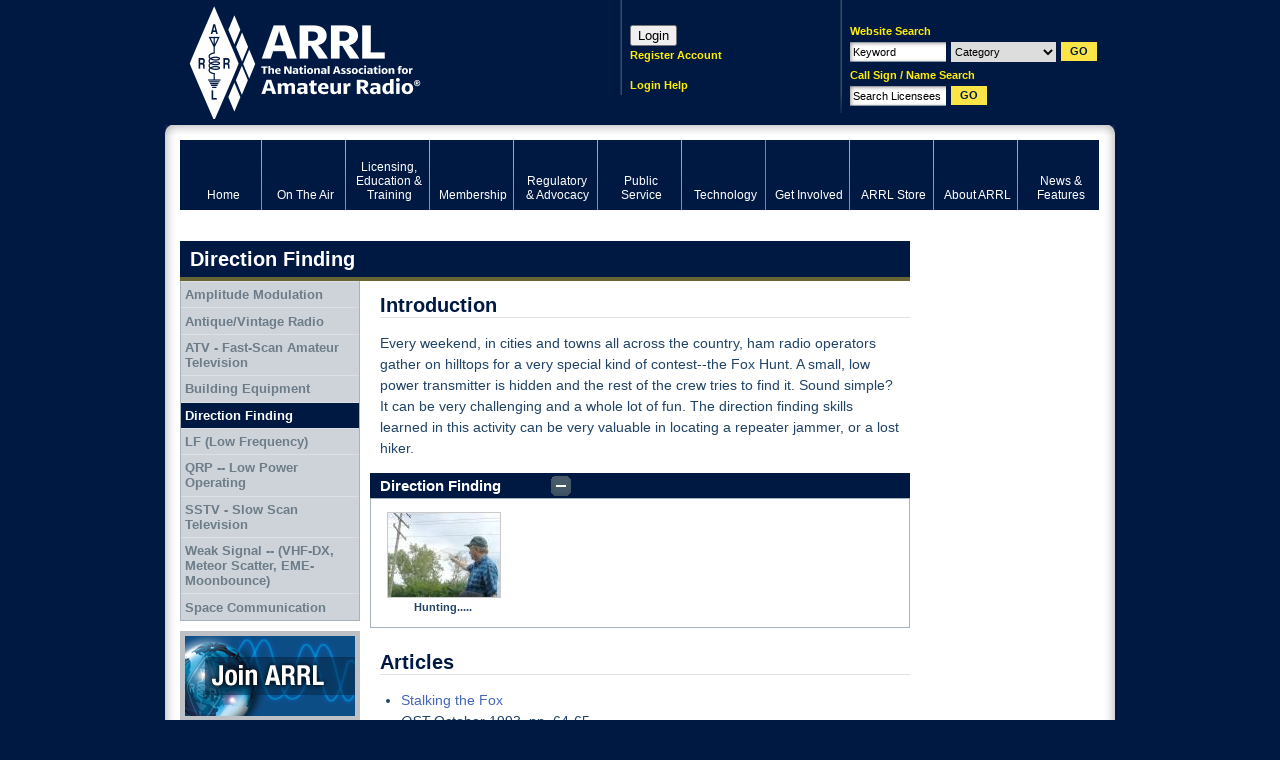

--- FILE ---
content_type: text/html; charset=utf-8
request_url: https://www.google.com/recaptcha/api2/aframe
body_size: 268
content:
<!DOCTYPE HTML><html><head><meta http-equiv="content-type" content="text/html; charset=UTF-8"></head><body><script nonce="pKXb62g5KCkaWxuRBc0nyA">/** Anti-fraud and anti-abuse applications only. See google.com/recaptcha */ try{var clients={'sodar':'https://pagead2.googlesyndication.com/pagead/sodar?'};window.addEventListener("message",function(a){try{if(a.source===window.parent){var b=JSON.parse(a.data);var c=clients[b['id']];if(c){var d=document.createElement('img');d.src=c+b['params']+'&rc='+(localStorage.getItem("rc::a")?sessionStorage.getItem("rc::b"):"");window.document.body.appendChild(d);sessionStorage.setItem("rc::e",parseInt(sessionStorage.getItem("rc::e")||0)+1);localStorage.setItem("rc::h",'1768591739298');}}}catch(b){}});window.parent.postMessage("_grecaptcha_ready", "*");}catch(b){}</script></body></html>